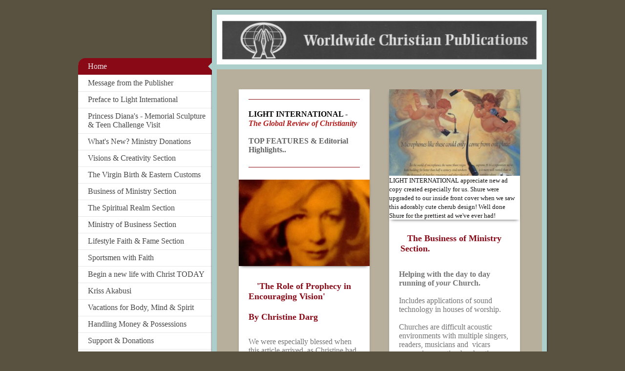

--- FILE ---
content_type: text/html; charset=UTF-8
request_url: https://www.worldwidechristianpublications.com/
body_size: 14481
content:
<!DOCTYPE html>
<html lang="en"  ><head prefix="og: http://ogp.me/ns# fb: http://ogp.me/ns/fb# business: http://ogp.me/ns/business#">
    <meta http-equiv="Content-Type" content="text/html; charset=utf-8"/>
    <meta name="generator" content="IONOS MyWebsite"/>
        
    <link rel="dns-prefetch" href="//cdn.website-start.de/"/>
    <link rel="dns-prefetch" href="//128.mod.mywebsite-editor.com"/>
    <link rel="dns-prefetch" href="https://128.sb.mywebsite-editor.com/"/>
    <link rel="shortcut icon" href="//cdn.website-start.de/favicon.ico"/>
        <title>Worldwide Christian Publications - Home</title>
    <style type="text/css">@media screen and (max-device-width: 1024px) {.diyw a.switchViewWeb {display: inline !important;}}</style>
    
    <meta name="viewport" content="width=device-width, initial-scale=1, maximum-scale=1, minimal-ui"/>

<meta name="format-detection" content="telephone=no"/>
        <meta name="keywords" content="worldwide christian publications, christian magazine, Light International, Global review Christianity, Linda Whichelow"/>
            <meta name="description" content="Worldwide Christian Publications publishes LIGHT INTERNATIONAL - The Global Review of Christianity. The Spiritual and Practical  Global Reference Source for church leaders,  worship leaders and new or growing Christians. UK Editor is Linda Whichelow."/>
            <meta name="robots" content="index,follow"/>
        <link href="//cdn.website-start.de/templates/2037/style.css?1763478093678" rel="stylesheet" type="text/css"/>
    <link href="https://www.worldwidechristianpublications.com/s/style/theming.css?1706777033" rel="stylesheet" type="text/css"/>
    <link href="//cdn.website-start.de/app/cdn/min/group/web.css?1763478093678" rel="stylesheet" type="text/css"/>
<link href="//cdn.website-start.de/app/cdn/min/moduleserver/css/en_GB/common,shoppingbasket?1763478093678" rel="stylesheet" type="text/css"/>
    <link href="//cdn.website-start.de/app/cdn/min/group/mobilenavigation.css?1763478093678" rel="stylesheet" type="text/css"/>
    <link href="https://128.sb.mywebsite-editor.com/app/logstate2-css.php?site=714466852&amp;t=1769735795" rel="stylesheet" type="text/css"/>

<script type="text/javascript">
    /* <![CDATA[ */
var stagingMode = '';
    /* ]]> */
</script>
<script src="https://128.sb.mywebsite-editor.com/app/logstate-js.php?site=714466852&amp;t=1769735795"></script>

    <link href="//cdn.website-start.de/templates/2037/print.css?1763478093678" rel="stylesheet" media="print" type="text/css"/>
    <script type="text/javascript">
    /* <![CDATA[ */
    var systemurl = 'https://128.sb.mywebsite-editor.com/';
    var webPath = '/';
    var proxyName = '';
    var webServerName = 'www.worldwidechristianpublications.com';
    var sslServerUrl = 'https://www.worldwidechristianpublications.com';
    var nonSslServerUrl = 'http://www.worldwidechristianpublications.com';
    var webserverProtocol = 'http://';
    var nghScriptsUrlPrefix = '//128.mod.mywebsite-editor.com';
    var sessionNamespace = 'DIY_SB';
    var jimdoData = {
        cdnUrl:  '//cdn.website-start.de/',
        messages: {
            lightBox: {
    image : 'Image',
    of: 'of'
}

        },
        isTrial: 0,
        pageId: 73343    };
    var script_basisID = "714466852";

    diy = window.diy || {};
    diy.web = diy.web || {};

        diy.web.jsBaseUrl = "//cdn.website-start.de/s/build/";

    diy.context = diy.context || {};
    diy.context.type = diy.context.type || 'web';
    /* ]]> */
</script>

<script type="text/javascript" src="//cdn.website-start.de/app/cdn/min/group/web.js?1763478093678" crossorigin="anonymous"></script><script type="text/javascript" src="//cdn.website-start.de/s/build/web.bundle.js?1763478093678" crossorigin="anonymous"></script><script type="text/javascript" src="//cdn.website-start.de/app/cdn/min/group/mobilenavigation.js?1763478093678" crossorigin="anonymous"></script><script src="//cdn.website-start.de/app/cdn/min/moduleserver/js/en_GB/common,shoppingbasket?1763478093678"></script>
<script type="text/javascript" src="https://cdn.website-start.de/proxy/apps/static/resource/dependencies/"></script><script type="text/javascript">
                    if (typeof require !== 'undefined') {
                        require.config({
                            waitSeconds : 10,
                            baseUrl : 'https://cdn.website-start.de/proxy/apps/static/js/'
                        });
                    }
                </script><script type="text/javascript" src="//cdn.website-start.de/app/cdn/min/group/pfcsupport.js?1763478093678" crossorigin="anonymous"></script>    <meta property="og:type" content="business.business"/>
    <meta property="og:url" content="https://www.worldwidechristianpublications.com/"/>
    <meta property="og:title" content="Worldwide Christian Publications - Home"/>
            <meta property="og:description" content="Worldwide Christian Publications publishes LIGHT INTERNATIONAL - The Global Review of Christianity. The Spiritual and Practical  Global Reference Source for church leaders,  worship leaders and new or growing Christians. UK Editor is Linda Whichelow."/>
                <meta property="og:image" content="https://www.worldwidechristianpublications.com/s/misc/logo.jpeg?t=1768788707"/>
        <meta property="business:contact_data:country_name" content="United Kingdom"/>
    <meta property="business:contact_data:street_address" content="Opal Close 18 18 18"/>
    <meta property="business:contact_data:locality" content="London"/>
    
    <meta property="business:contact_data:email" content="linda@amethystfilms.co.uk"/>
    <meta property="business:contact_data:postal_code" content="E16 3TT"/>
    <meta property="business:contact_data:phone_number" content=" +44 207 2075115934"/>
    
    
<link href="//cdn.website-start.de/sections/_res/public/common.css" rel="stylesheet" type="text/css"/><link href="//cdn.website-start.de/sections/highlights-1/public/style.css" rel="stylesheet" type="text/css"/></head>


<body class="body   startpage cc-pagemode-default diyfeSidebarLeft diy-market-en_GB" data-pageid="73343" id="page-73343">
    
    <div class="diyw">
        <!-- modified -->
<div class="diyweb diywebSingleNav">
	<div class="diyfeMobileNav">
		
<nav id="diyfeMobileNav" class="diyfeCA diyfeCA2" role="navigation">
    <a title="Expand/collapse navigation">Expand/collapse navigation</a>
    <ul class="mainNav1"><li class="current hasSubNavigation"><a data-page-id="73343" href="https://www.worldwidechristianpublications.com/" class="current level_1"><span>Home</span></a></li><li class=" hasSubNavigation"><a data-page-id="73344" href="https://www.worldwidechristianpublications.com/message-from-the-publisher/" class=" level_1"><span>Message from the Publisher</span></a></li><li class=" hasSubNavigation"><a data-page-id="80403" href="https://www.worldwidechristianpublications.com/preface-to-light-international/" class=" level_1"><span>Preface to Light International</span></a></li><li class=" hasSubNavigation"><a data-page-id="133903" href="https://www.worldwidechristianpublications.com/princess-diana-s-memorial-sculpture-teen-challenge-visit/" class=" level_1"><span>Princess Diana's - Memorial Sculpture &amp; Teen Challenge Visit</span></a></li><li class=" hasSubNavigation"><a data-page-id="221272" href="https://www.worldwidechristianpublications.com/what-s-new-ministry-donations/" class=" level_1"><span>What's New? Ministry Donations</span></a></li><li class=" hasSubNavigation"><a data-page-id="75202" href="https://www.worldwidechristianpublications.com/visions-creativity-section/" class=" level_1"><span>Visions &amp; Creativity Section</span></a><span class="diyfeDropDownSubOpener">&nbsp;</span><div class="diyfeDropDownSubList diyfeCA diyfeCA2"><ul class="mainNav2"><li class=" hasSubNavigation"><a data-page-id="273178" href="https://www.worldwidechristianpublications.com/visions-creativity-section/your-church-helping-the-homeless/" class=" level_2"><span>Your Church Helping the Homeless</span></a></li><li class=" hasSubNavigation"><a data-page-id="96306" href="https://www.worldwidechristianpublications.com/visions-creativity-section/the-world-s-largest-sunday-school/" class=" level_2"><span>The World's Largest Sunday School ?</span></a></li><li class=" hasSubNavigation"><a data-page-id="88311" href="https://www.worldwidechristianpublications.com/visions-creativity-section/the-role-of-prophesy-in-encouraging-vision/" class=" level_2"><span>The Role of Prophesy in Encouraging Vision</span></a><span class="diyfeDropDownSubOpener">&nbsp;</span><div class="diyfeDropDownSubList diyfeCA diyfeCA2"><ul class="mainNav3"><li class=" hasSubNavigation"><a data-page-id="300639" href="https://www.worldwidechristianpublications.com/visions-creativity-section/the-role-of-prophesy-in-encouraging-vision/today-s-prophets/" class=" level_3"><span>Today's Prophets</span></a></li></ul></div></li></ul></div></li><li class=" hasSubNavigation"><a data-page-id="88310" href="https://www.worldwidechristianpublications.com/the-virgin-birth-eastern-customs/" class=" level_1"><span>The Virgin Birth &amp; Eastern Customs</span></a><span class="diyfeDropDownSubOpener">&nbsp;</span><div class="diyfeDropDownSubList diyfeCA diyfeCA2"><ul class="mainNav2"><li class=" hasSubNavigation"><a data-page-id="214859" href="https://www.worldwidechristianpublications.com/the-virgin-birth-eastern-customs/prayer-brings-south-africa-miracle/" class=" level_2"><span>Prayer Brings South Africa Miracle</span></a></li></ul></div></li><li class=" hasSubNavigation"><a data-page-id="75203" href="https://www.worldwidechristianpublications.com/business-of-ministry-section/" class=" level_1"><span>Business of Ministry Section</span></a><span class="diyfeDropDownSubOpener">&nbsp;</span><div class="diyfeDropDownSubList diyfeCA diyfeCA2"><ul class="mainNav2"><li class=" hasSubNavigation"><a data-page-id="101027" href="https://www.worldwidechristianpublications.com/business-of-ministry-section/choosing-church-sound-system-installers/" class=" level_2"><span>Choosing Church Sound System Installers</span></a></li><li class=" hasSubNavigation"><a data-page-id="101046" href="https://www.worldwidechristianpublications.com/business-of-ministry-section/faith-comes-through-hearing/" class=" level_2"><span>Faith comes through hearing</span></a></li><li class=" hasSubNavigation"><a data-page-id="220562" href="https://www.worldwidechristianpublications.com/business-of-ministry-section/church-seating/" class=" level_2"><span>Church Seating</span></a></li></ul></div></li><li class=" hasSubNavigation"><a data-page-id="73743" href="https://www.worldwidechristianpublications.com/the-spiritual-realm-section/" class=" level_1"><span>The Spiritual Realm Section</span></a><span class="diyfeDropDownSubOpener">&nbsp;</span><div class="diyfeDropDownSubList diyfeCA diyfeCA2"><ul class="mainNav2"><li class=" hasSubNavigation"><a data-page-id="88305" href="https://www.worldwidechristianpublications.com/the-spiritual-realm-section/a-psychologist-s-experience-of-the-holy-spirit/" class=" level_2"><span>A Psychologist's experience of the Holy Spirit</span></a><span class="diyfeDropDownSubOpener">&nbsp;</span><div class="diyfeDropDownSubList diyfeCA diyfeCA2"><ul class="mainNav3"><li class=" hasSubNavigation"><a data-page-id="222890" href="https://www.worldwidechristianpublications.com/the-spiritual-realm-section/a-psychologist-s-experience-of-the-holy-spirit/praise-warfare/" class=" level_3"><span>Praise Warfare</span></a></li></ul></div></li><li class=" hasSubNavigation"><a data-page-id="190808" href="https://www.worldwidechristianpublications.com/the-spiritual-realm-section/global-intercession-will-bring-down-strongholds/" class=" level_2"><span>Global Intercession will bring down Strongholds</span></a></li><li class=" hasSubNavigation"><a data-page-id="75956" href="https://www.worldwidechristianpublications.com/the-spiritual-realm-section/the-witness-of-the-spirit/" class=" level_2"><span>The Witness of the Spirit</span></a></li></ul></div></li><li class=" hasSubNavigation"><a data-page-id="76031" href="https://www.worldwidechristianpublications.com/ministry-of-business-section/" class=" level_1"><span>Ministry of Business Section</span></a><span class="diyfeDropDownSubOpener">&nbsp;</span><div class="diyfeDropDownSubList diyfeCA diyfeCA2"><ul class="mainNav2"><li class=" hasSubNavigation"><a data-page-id="99130" href="https://www.worldwidechristianpublications.com/ministry-of-business-section/jesus-at-work-iccc/" class=" level_2"><span>Jesus at Work ICCC</span></a></li></ul></div></li><li class=" hasSubNavigation"><a data-page-id="75201" href="https://www.worldwidechristianpublications.com/lifestyle-faith-fame-section/" class=" level_1"><span>Lifestyle Faith &amp; Fame Section</span></a></li><li class=" hasSubNavigation"><a data-page-id="110795" href="https://www.worldwidechristianpublications.com/sportsmen-with-faith/" class=" level_1"><span>Sportsmen with Faith</span></a></li><li class=" hasSubNavigation"><a data-page-id="166011" href="https://www.worldwidechristianpublications.com/begin-a-new-life-with-christ-today/" class=" level_1"><span>Begin a new life with Christ TODAY</span></a></li><li class=" hasSubNavigation"><a data-page-id="82796" href="https://www.worldwidechristianpublications.com/kriss-akabusi/" class=" level_1"><span>Kriss Akabusi</span></a></li><li class=" hasSubNavigation"><a data-page-id="123521" href="https://www.worldwidechristianpublications.com/vacations-for-body-mind-spirit/" class=" level_1"><span>Vacations for Body, Mind &amp; Spirit</span></a></li><li class=" hasSubNavigation"><a data-page-id="79853" href="https://www.worldwidechristianpublications.com/handling-money-possessions/" class=" level_1"><span>Handling Money &amp; Possessions</span></a></li><li class=" hasSubNavigation"><a data-page-id="221308" href="https://www.worldwidechristianpublications.com/support-donations/" class=" level_1"><span>Support &amp; Donations</span></a></li><li class=" hasSubNavigation"><a data-page-id="73345" href="https://www.worldwidechristianpublications.com/contact/" class=" level_1"><span>Contact</span></a></li><li class=" hasSubNavigation"><a data-page-id="73742" href="https://www.worldwidechristianpublications.com/our-team/" class=" level_1"><span>Our team</span></a></li></ul></nav>
	</div>
	<div class="diywebContainer">
		<div class="diywebContent">
			<div class="diywebLiveArea">
				<div class="diywebMain diyfeCA diyfeCA1">
					<div class="diywebEmotionHeader diyfeCA diyfeCA4">
						<div class="diywebLiveArea">
							
<style type="text/css" media="all">
.diyw div#emotion-header {
        max-width: 667px;
        max-height: 102px;
                background: #EEEEEE;
    }

.diyw div#emotion-header-title-bg {
    left: 0%;
    top: 11%;
    width: 100%;
    height: 18%;

    background-color: #ffffff;
    opacity: 0.50;
    filter: alpha(opacity = 50);
    display: none;}
.diyw img#emotion-header-logo {
    left: 78.86%;
    top: 0.00%;
    background: transparent;
            width: 20.84%;
        height: 98.04%;
                border: 1px solid #CCCCCC;
        padding: 0px;
                display: none;
    }

.diyw div#emotion-header strong#emotion-header-title {
    left: 4%;
    top: 11%;
    color: #ffffff;
    display: none;    font: normal bold 20px/120% Georgia, serif;
}

.diyw div#emotion-no-bg-container{
    max-height: 102px;
}

.diyw div#emotion-no-bg-container .emotion-no-bg-height {
    margin-top: 15.29%;
}
</style>
<div id="emotion-header" data-action="loadView" data-params="active" data-imagescount="1">
            <img src="https://www.worldwidechristianpublications.com/s/img/emotionheader1500156.jpeg?1486847585.667px.102px" id="emotion-header-img" alt=""/>
            
        <div id="ehSlideshowPlaceholder">
            <div id="ehSlideShow">
                <div class="slide-container">
                                        <div style="background-color: #EEEEEE">
                            <img src="https://www.worldwidechristianpublications.com/s/img/emotionheader1500156.jpeg?1486847585.667px.102px" alt=""/>
                        </div>
                                    </div>
            </div>
        </div>


        <script type="text/javascript">
        //<![CDATA[
                diy.module.emotionHeader.slideShow.init({ slides: [{"url":"https:\/\/www.worldwidechristianpublications.com\/s\/img\/emotionheader1500156.jpeg?1486847585.667px.102px","image_alt":"","bgColor":"#EEEEEE"}] });
        //]]>
        </script>

    
                        <a href="https://www.worldwidechristianpublications.com/">
        
                    <img id="emotion-header-logo" src="https://www.worldwidechristianpublications.com/s/misc/logo.jpeg?t=1768788708" alt=""/>
        
                    </a>
            
    
    
    
    <script type="text/javascript">
    //<![CDATA[
    (function ($) {
        function enableSvgTitle() {
                        var titleSvg = $('svg#emotion-header-title-svg'),
                titleHtml = $('#emotion-header-title'),
                emoWidthAbs = 667,
                emoHeightAbs = 102,
                offsetParent,
                titlePosition,
                svgBoxWidth,
                svgBoxHeight;

                        if (titleSvg.length && titleHtml.length) {
                offsetParent = titleHtml.offsetParent();
                titlePosition = titleHtml.position();
                svgBoxWidth = titleHtml.width();
                svgBoxHeight = titleHtml.height();

                                titleSvg.get(0).setAttribute('viewBox', '0 0 ' + svgBoxWidth + ' ' + svgBoxHeight);
                titleSvg.css({
                   left: Math.roundTo(100 * titlePosition.left / offsetParent.width(), 3) + '%',
                   top: Math.roundTo(100 * titlePosition.top / offsetParent.height(), 3) + '%',
                   width: Math.roundTo(100 * svgBoxWidth / emoWidthAbs, 3) + '%',
                   height: Math.roundTo(100 * svgBoxHeight / emoHeightAbs, 3) + '%'
                });

                titleHtml.css('visibility','hidden');
                titleSvg.css('visibility','visible');
            }
        }

        
            var posFunc = function($, overrideSize) {
                var elems = [], containerWidth, containerHeight;
                                    elems.push({
                        selector: '#emotion-header-title',
                        overrideSize: true,
                        horPos: 31.31,
                        vertPos: 77.76                    });
                    lastTitleWidth = $('#emotion-header-title').width();
                                                elems.push({
                    selector: '#emotion-header-title-bg',
                    horPos: 0,
                    vertPos: 38.56                });
                                
                containerWidth = parseInt('667');
                containerHeight = parseInt('102');

                for (var i = 0; i < elems.length; ++i) {
                    var el = elems[i],
                        $el = $(el.selector),
                        pos = {
                            left: el.horPos,
                            top: el.vertPos
                        };
                    if (!$el.length) continue;
                    var anchorPos = $el.anchorPosition();
                    anchorPos.$container = $('#emotion-header');

                    if (overrideSize === true || el.overrideSize === true) {
                        anchorPos.setContainerSize(containerWidth, containerHeight);
                    } else {
                        anchorPos.setContainerSize(null, null);
                    }

                    var pxPos = anchorPos.fromAnchorPosition(pos),
                        pcPos = anchorPos.toPercentPosition(pxPos);

                    var elPos = {};
                    if (!isNaN(parseFloat(pcPos.top)) && isFinite(pcPos.top)) {
                        elPos.top = pcPos.top + '%';
                    }
                    if (!isNaN(parseFloat(pcPos.left)) && isFinite(pcPos.left)) {
                        elPos.left = pcPos.left + '%';
                    }
                    $el.css(elPos);
                }

                // switch to svg title
                enableSvgTitle();
            };

                        var $emotionImg = jQuery('#emotion-header-img');
            if ($emotionImg.length > 0) {
                // first position the element based on stored size
                posFunc(jQuery, true);

                // trigger reposition using the real size when the element is loaded
                var ehLoadEvTriggered = false;
                $emotionImg.one('load', function(){
                    posFunc(jQuery);
                    ehLoadEvTriggered = true;
                                        diy.module.emotionHeader.slideShow.start();
                                    }).each(function() {
                                        if(this.complete || typeof this.complete === 'undefined') {
                        jQuery(this).load();
                    }
                });

                                noLoadTriggeredTimeoutId = setTimeout(function() {
                    if (!ehLoadEvTriggered) {
                        posFunc(jQuery);
                    }
                    window.clearTimeout(noLoadTriggeredTimeoutId)
                }, 5000);//after 5 seconds
            } else {
                jQuery(function(){
                    posFunc(jQuery);
                });
            }

                        if (jQuery.isBrowser && jQuery.isBrowser.ie8) {
                var longTitleRepositionCalls = 0;
                longTitleRepositionInterval = setInterval(function() {
                    if (lastTitleWidth > 0 && lastTitleWidth != jQuery('#emotion-header-title').width()) {
                        posFunc(jQuery);
                    }
                    longTitleRepositionCalls++;
                    // try this for 5 seconds
                    if (longTitleRepositionCalls === 5) {
                        window.clearInterval(longTitleRepositionInterval);
                    }
                }, 1000);//each 1 second
            }

            }(jQuery));
    //]]>
    </script>

    </div>

						</div>
					</div>
					<div class="diywebGutter">
						
        <div id="content_area">
        	<div id="content_start"></div>
        	
        
        <div id="matrix_181996" class="sortable-matrix" data-matrixId="181996"><div class="n module-type-matrix diyfeLiveArea "> 

<div class="diyfeModGridGroup diyfeModGrid2  diyfeModGridStyleTeaser">
            <div class="diyfeModGridElement diyfeModGridCol50 diyfeModGridElement1st">
            <div class="diyfeModGridContent">
                <div id="matrix_183786" class="sortable-matrix-child" data-matrixId="183786"><div class="n module-type-hr diyfeLiveArea "> <div style="padding: 14px 0px">
    <div class="hr"></div>
</div>
 </div><div class="n module-type-text diyfeLiveArea "> <p><span style="font-size:18px;"><span style="color:#000000;"><span style="font-size:16px;"><strong>LIGHT INTERNATIONAL - </strong></span></span></span></p>
<p><span style="color:#B71C1C;"><strong><em>The Global Review of Christianity </em></strong></span></p>
<p> </p>
<p><span style="color:#666666;"><strong><span style="font-size:16px;">TOP FEATURES</span> &amp; Editorial Highlights..</strong></span></p> </div><div class="n module-type-hr diyfeLiveArea "> <div style="padding: 20px 0px">
    <div class="hr"></div>
</div>
 </div><div class="n module-type-imageSubtitle diyfeLiveArea "> <div class="clearover imageSubtitle imageFitWidth" id="imageSubtitle-1385546">
    <div class="align-container align-center" style="max-width: 270px">
        <a class="imagewrapper" href="https://www.worldwidechristianpublications.com/s/cc_images/teaserbox_822415.jpg?t=1483374432" rel="lightbox[1385546]">
            <img id="image_822415" src="https://www.worldwidechristianpublications.com/s/cc_images/cache_822415.jpg?t=1483374432" alt="" style="max-width: 270px; height:auto"/>
        </a>

        
    </div>

</div>

<script type="text/javascript">
//<![CDATA[
jQuery(function($) {
    var $target = $('#imageSubtitle-1385546');

    if ($.fn.swipebox && Modernizr.touch) {
        $target
            .find('a[rel*="lightbox"]')
            .addClass('swipebox')
            .swipebox();
    } else {
        $target.tinyLightbox({
            item: 'a[rel*="lightbox"]',
            cycle: false,
            hideNavigation: true
        });
    }
});
//]]>
</script>
 </div><div class="n module-type-spacer diyfeLiveArea "> <div class="the-spacer id1385547" style="height: 31px;">
</div>
 </div><div class="n module-type-header diyfeLiveArea "> <h2><span class="diyfeDecoration">'The Role of Prophecy in Encouraging Vision'                                            
               
By Christine Darg                                                              </span></h2> </div><div class="n module-type-spacer diyfeLiveArea "> <div class="the-spacer id1385549" style="height: 10px;">
</div>
 </div><div class="n module-type-text diyfeLiveArea "> <p>We were especially blessed when this article arrived, as Christine had written it several days before  David Falkus  requested it from her.... and  was
praying:</p>
<p> </p>
<p>   <strong>'Lord,  where do you want it to go?'</strong></p>
<p> </p>
<p> </p>
<p>LIGHT INTERNATIONAL</p>
<p>- <strong><em>The Global Review of Christianity</em></strong></p>
<p> </p>
<p> </p>
<p>Page  178  <strong>Visions &amp; Creativity</strong> Section   of <strong>LIGHT INTERNATIONAL</strong></p>
<p> </p>
<p> </p>
<p> </p> </div><div class="n module-type-button diyfeLiveArea "> <div class="module-button-container" style="text-align:left;width:100%">
    <a href="https://www.worldwidechristianpublications.com/visions-creativity-section/the-role-of-prophesy-in-encouraging-vision/" class="diyfeLinkAsButton">Visions &amp; Creativity Section</a></div>
 </div><div class="n module-type-spacer diyfeLiveArea "> <div class="the-spacer id1385552" style="height: 10px;">
</div>
 </div></div>            </div>
        </div>
            <div class="diyfeModGridElement diyfeModGridCol50 diyfeModGridElement2nd">
            <div class="diyfeModGridContent">
                <div id="matrix_183787" class="sortable-matrix-child" data-matrixId="183787"><div class="n module-type-imageSubtitle diyfeLiveArea "> <div class="clearover imageSubtitle imageFitWidth" id="imageSubtitle-1385553">
    <div class="align-container align-center" style="max-width: 270px">
        <a class="imagewrapper" href="https://www.worldwidechristianpublications.com/s/cc_images/teaserbox_837546.jpg?t=1483393986" rel="lightbox[1385553]" title="LIGHT INTERNATIONAL   appreciate new ad copy created especially for us.   Shure were upgraded to our inside front cover when we saw this adorably cute cherub design!  Well done Shure for the prettiest ad we've ever had!">
            <img id="image_837546" src="https://www.worldwidechristianpublications.com/s/cc_images/cache_837546.jpg?t=1483393986" alt="" style="max-width: 270px; height:auto"/>
        </a>

                <span class="caption">LIGHT INTERNATIONAL   appreciate new ad copy created especially for us.   Shure were upgraded to our inside front cover when we saw this adorably cute cherub design!  Well done Shure for the prettiest ad we've ever had!</span>
        
    </div>

</div>

<script type="text/javascript">
//<![CDATA[
jQuery(function($) {
    var $target = $('#imageSubtitle-1385553');

    if ($.fn.swipebox && Modernizr.touch) {
        $target
            .find('a[rel*="lightbox"]')
            .addClass('swipebox')
            .swipebox();
    } else {
        $target.tinyLightbox({
            item: 'a[rel*="lightbox"]',
            cycle: false,
            hideNavigation: true
        });
    }
});
//]]>
</script>
 </div><div class="n module-type-spacer diyfeLiveArea "> <div class="the-spacer id1385554" style="height: 28px;">
</div>
 </div><div class="n module-type-header diyfeLiveArea "> <h2><span class="diyfeDecoration">The Business of Ministry Section.                                              
         </span></h2> </div><div class="n module-type-spacer diyfeLiveArea "> <div class="the-spacer id1385556" style="height: 12px;">
</div>
 </div><div class="n module-type-text diyfeLiveArea "> <p><strong>Helping with the day to day running of <em>your</em> Church.</strong> </p>
<p> </p>
<p>Includes applications of sound technology in houses of worship.  </p>
<p> </p>
<p>Churches are difficult acoustic environments with multiple singers, readers, musicians and  vicars expressing emotion by shouting,  then whispering through the same
microphone, and feedback is common. </p>
<p> </p>
<p>So the products and services in this section could prove a godsend! </p>
<p> </p>
<p>As Georg Neumann say:</p>
<p> </p>
<p> ..<strong>This Message has remained steadfast for Centuries</strong>,</p>
<p> </p>
<p><em> 'Don't let it be a victim of your sound system</em>!'</p>
<p> </p>
<p>(Pg 116 Business of Ministry)</p>
<p> </p> </div><div class="n module-type-button diyfeLiveArea "> <div class="module-button-container" style="text-align:left;width:100%">
    <a href="https://www.worldwidechristianpublications.com/business-of-ministry-section/" class="diyfeLinkAsButton">Business of Ministry</a></div>
 </div><div class="n module-type-spacer diyfeLiveArea "> <div class="the-spacer id1385559" style="height: 10px;">
</div>
 </div></div>            </div>
        </div>
        <div style="clear: both;"></div>
</div>
 </div><div class="n module-type-imageSubtitle diyfeLiveArea "> <div class="clearover imageSubtitle" id="imageSubtitle-2408103">
    <div class="align-container align-left" style="max-width: 436px">
        <a class="imagewrapper" href="https://www.worldwidechristianpublications.com/s/cc_images/teaserbox_1575297.jpg?t=1485102808" rel="lightbox[2408103]" title="Bernhard Langer - A Christian in Sport">
            <img id="image_1575297" src="https://www.worldwidechristianpublications.com/s/cc_images/cache_1575297.jpg?t=1485102808" alt="" style="max-width: 436px; height:auto"/>
        </a>

                <span class="caption">Bernhard Langer - A Christian in Sport</span>
        
    </div>

</div>

<script type="text/javascript">
//<![CDATA[
jQuery(function($) {
    var $target = $('#imageSubtitle-2408103');

    if ($.fn.swipebox && Modernizr.touch) {
        $target
            .find('a[rel*="lightbox"]')
            .addClass('swipebox')
            .swipebox();
    } else {
        $target.tinyLightbox({
            item: 'a[rel*="lightbox"]',
            cycle: false,
            hideNavigation: true
        });
    }
});
//]]>
</script>
 </div><div class="n module-type-button diyfeLiveArea "> <div class="module-button-container" style="text-align:left;width:100%">
    <a href="https://www.worldwidechristianpublications.com/sportsmen-with-faith/" class="diyfeLinkAsButton">Sportsmen With Faith     LIFESTYLE,  FAITH &amp; FAME</a></div>
 </div><div class="n module-type-section section-base-highlights-1 section-layout-rows-gravity section-layout-cls-rows section-layout-cls-gravity section-fullwidth-no section-style-roundness-2 ">         <div id="s3539a73e54b44dc22ce127e54a5e524d" class="section-wrapper section-has-background section-has-background-image section-has-loop-background section-cls-v-spaced section-cls-adjust-for-loop-shadow ">
                    <div class="section-bg-element-container" id="section_bg_element_1580840">
            <div class="section-bg-element-inner " style=" background-image: url(https://www.worldwidechristianpublications.com/s/cc_images/cache_2860814.jpg?t=1487586168); "></div>
                                    <div class="section-bg-shade" style="background-color: rgba(0,0,0,0.45);"></div>
        </div>
        
            <div class="section-content section-bg-white-contrast diyfeLiveArea">
                <div class="section-group section-group-sectionHeader h1-align">
            <div class="n module-type-header module-alias-sectionTitle "> <h1><span class="diyfeDecoration">Handling Money and Possessions</span></h1> </div><div class="n module-type-text module-alias-sectionDescription "> <p>A Christian Perspective</p> </div>
        </div><div class="n module-type-sectionContainer module-alias-content section-has-no-background">             <div class="section-wrapper ">
                        <div class="section-bg-element-container" id="section_bg_element_1580843">
            <div class="section-bg-element-inner "></div>
            
        </div>
        
                <div class="section-content section-bg-no-contrast">
                    <div class="section-extras-element"></div>
                    <div class="section-group section-group-loopContainer section-cls-display-rows section-cls-card loop-same-size section-cls-b-4 section-cls-c-4 section-cls-even-distribution">
            <div class="n module-type-sectionContainer module-alias-loop loop-same-size section-row-1 section-pos-n1 section-no-1 section-rc4 section-pos-odd section-pos-first section-lb4 section-has-background section-has-background-color section-cls-display-rows section-cls-card">             <div class="section-wrapper diyfeArea diyfeColor1">
                        <div class="section-bg-element-container" id="section_bg_element_1580844">
            <div class="section-bg-element-inner diyfeArea diyfeColor1"></div>
            
        </div>
        
                <div class="section-content section-bg-no-contrast">
                    <div class="section-extras-element"></div>
                    <div class="section-group section-group-c1 section-cls-not-cover">
            <div class="n module-type-imageSubtitle module-alias-loopImage "> <div class="clearover imageSubtitle imageFitWidth" id="imageSubtitle-1580845">
    <div class="align-container " style="">
        <a class="imagewrapper" href="https://www.worldwidechristianpublications.com/handling-money-possessions/">
            <img id="image_953867" src="https://www.worldwidechristianpublications.com/s/cc_images/cache_953867.jpg?t=1484678087" alt="" style="; height:auto"/>
        </a>

        
    </div>

</div>

<script type="text/javascript">
//<![CDATA[
jQuery(function($) {
    var $target = $('#imageSubtitle-1580845');

    if ($.fn.swipebox && Modernizr.touch) {
        $target
            .find('a[rel*="lightbox"]')
            .addClass('swipebox')
            .swipebox();
    } else {
        $target.tinyLightbox({
            item: 'a[rel*="lightbox"]',
            cycle: false,
            hideNavigation: true
        });
    }
});
//]]>
</script>
 </div>
        </div>        <div class="section-group section-group-c2 section-cls-display-rows">
            <div class="n module-type-header module-alias-loopTitle "> <h2><span class="diyfeDecoration">By Keith Tondeur OBE</span></h2> </div><div class="n module-type-text module-alias-loopDescription section-cls-normal-text"> <p>Jesus taught us to love people and use things.</p>
<p> </p>
<p>Sadly our materialistic society has reversed this feature and now we tend to love things and use people to acquire them. </p> </div>        <div class="section-group section-group-loopButtonWrapper ">
            <div class="n module-type-button module-alias-loopButton section-cls-button-variant-1"> <div class="module-button-container">
    <a href="https://www.worldwidechristianpublications.com/handling-money-possessions/" class="diyfeLinkAsButton">Keith thinks the selfishness in Luke 12: 15-21 Could have been especially written for people today!   'Giving isn't  about an amount,  it's an attitude, which is why the widow's  mite is so important.....' EXPLORE                                                         Lifestyle,  Faith &amp; Fame     pg 46</a></div>
 </div>
        </div>
        </div>
                </div>
            </div> </div><div class="n module-type-sectionContainer module-alias-loop loop-same-size section-row-1 section-pos-n2 section-no-2 section-rc4 section-pos-even section-lb4 section-has-background section-has-background-color section-cls-display-rows section-cls-card">             <div class="section-wrapper diyfeArea diyfeColor1">
                        <div class="section-bg-element-container" id="section_bg_element_1580850">
            <div class="section-bg-element-inner diyfeArea diyfeColor1"></div>
            
        </div>
        
                <div class="section-content section-bg-no-contrast">
                    <div class="section-extras-element"></div>
                    <div class="section-group section-group-c1 section-cls-not-cover">
            <div class="n module-type-imageSubtitle module-alias-loopImage "> <div class="clearover imageSubtitle imageFitWidth" id="imageSubtitle-1580851">
    <div class="align-container " style="">
        <a class="imagewrapper" href="https://www.worldwidechristianpublications.com/s/cc_images/teaserbox_953868.jpg?t=1483664186" rel="lightbox[1580851]">
            <img id="image_953868" src="https://www.worldwidechristianpublications.com/s/cc_images/cache_953868.jpg?t=1483664186" alt="Photo by Hanne Jorden" style="; height:auto"/>
        </a>

        
    </div>

</div>

<script type="text/javascript">
//<![CDATA[
jQuery(function($) {
    var $target = $('#imageSubtitle-1580851');

    if ($.fn.swipebox && Modernizr.touch) {
        $target
            .find('a[rel*="lightbox"]')
            .addClass('swipebox')
            .swipebox();
    } else {
        $target.tinyLightbox({
            item: 'a[rel*="lightbox"]',
            cycle: false,
            hideNavigation: true
        });
    }
});
//]]>
</script>
 </div>
        </div>        <div class="section-group section-group-c2 section-cls-display-rows">
            <div class="n module-type-header module-alias-loopTitle "> <h2><span class="diyfeDecoration">Samantha Fox in Church</span></h2> </div><div class="n module-type-text module-alias-loopDescription section-cls-normal-text"> <p> </p>
<p>Church is for everyone, as Pastor Joel Osteen often quotes. </p>
<p> </p>
<p>But how inviting are our churches?</p>
<p> </p>
<p>Holy Trinity Brompton, with their <strong><em>Alpha Course</em></strong> has welcomed Samantha Fox and countless other spiritual searchers,  and new or returning
believers.  She had been attending HTB for over a year when this report was written,  a while back. </p>
<p> </p>
<p>  Let's not underestimate the huge positive or negative a<span style="color:inherit">ffect  we can have on those first time visitors.  Do we give the same welcome to everyone?
 </span></p> </div>        <div class="section-group section-group-loopButtonWrapper ">
            <div class="n module-type-button module-alias-loopButton section-cls-button-variant-1"> <div class="module-button-container">
    <a href="" class="diyfeLinkAsButton" target="_blank" onclick="return false;">EXPLORE                        Page 25  Lifestyle, Faith &amp; Fame</a></div>
 </div>
        </div>
        </div>
                </div>
            </div> </div><div class="n module-type-sectionContainer module-alias-loop loop-same-size section-row-1 section-pos-n3 section-no-3 section-rc4 section-pos-odd section-pos-m3 section-lb4 section-has-background section-has-background-color section-cls-display-rows section-cls-card">             <div class="section-wrapper diyfeArea diyfeColor1">
                        <div class="section-bg-element-container" id="section_bg_element_1580856">
            <div class="section-bg-element-inner diyfeArea diyfeColor1"></div>
            
        </div>
        
                <div class="section-content section-bg-no-contrast">
                    <div class="section-extras-element"></div>
                    <div class="section-group section-group-c1 section-cls-not-cover">
            <div class="n module-type-imageSubtitle module-alias-loopImage "> <div class="clearover imageSubtitle imageFitWidth" id="imageSubtitle-1580857">
    <div class="align-container " style="">
        <a class="imagewrapper" href="https://www.worldwidechristianpublications.com/s/cc_images/teaserbox_953869.jpg?t=1483664805" rel="lightbox[1580857]">
            <img id="image_953869" src="https://www.worldwidechristianpublications.com/s/cc_images/cache_953869.jpg?t=1483664805" alt="" style="; height:auto"/>
        </a>

        
    </div>

</div>

<script type="text/javascript">
//<![CDATA[
jQuery(function($) {
    var $target = $('#imageSubtitle-1580857');

    if ($.fn.swipebox && Modernizr.touch) {
        $target
            .find('a[rel*="lightbox"]')
            .addClass('swipebox')
            .swipebox();
    } else {
        $target.tinyLightbox({
            item: 'a[rel*="lightbox"]',
            cycle: false,
            hideNavigation: true
        });
    }
});
//]]>
</script>
 </div>
        </div>        <div class="section-group section-group-c2 section-cls-display-rows">
            <div class="n module-type-header module-alias-loopTitle "> <h2><span class="diyfeDecoration">Global Intercession brings down strongholds</span></h2> </div><div class="n module-type-text module-alias-loopDescription section-cls-normal-text"> <p>Belfast's  David McDowel's ministry is Spiritual Warfare and Intercession - into 62 countries at the last count...</p> </div>        <div class="section-group section-group-loopButtonWrapper ">
            <div class="n module-type-button module-alias-loopButton section-cls-button-variant-1"> <div class="module-button-container">
    <a href="https://www.worldwidechristianpublications.com/" class="diyfeLinkAsButton">EXPLORE  page 195 Visions &amp; Creativity</a></div>
 </div>
        </div>
        </div>
                </div>
            </div> </div><div class="n module-type-sectionContainer module-alias-loop loop-same-size section-row-1 section-pos-n4 section-no-4 section-rc4 section-pos-even section-pos-m4 section-pos-last section-lb4 section-has-background section-has-background-color section-cls-display-rows section-cls-card">             <div class="section-wrapper diyfeArea diyfeColor1">
                        <div class="section-bg-element-container" id="section_bg_element_1791601">
            <div class="section-bg-element-inner diyfeArea diyfeColor1"></div>
            
        </div>
        
                <div class="section-content section-bg-no-contrast">
                    <div class="section-extras-element"></div>
                    <div class="section-group section-group-c1 section-cls-not-cover">
            <div class="n module-type-imageSubtitle module-alias-loopImage "> <div class="clearover imageSubtitle imageFitWidth" id="imageSubtitle-1791602">
    <div class="align-container " style="">
        <a class="imagewrapper" href="JavaScript:;">
            <img id="image_1123445" src="https://www.worldwidechristianpublications.com/s/cc_images/cache_1123445.jpg?t=1490612699" alt="" style="; height:auto"/>
        </a>

        
    </div>

</div>

<script type="text/javascript">
//<![CDATA[
jQuery(function($) {
    var $target = $('#imageSubtitle-1791602');

    if ($.fn.swipebox && Modernizr.touch) {
        $target
            .find('a[rel*="lightbox"]')
            .addClass('swipebox')
            .swipebox();
    } else {
        $target.tinyLightbox({
            item: 'a[rel*="lightbox"]',
            cycle: false,
            hideNavigation: true
        });
    }
});
//]]>
</script>
 </div>
        </div>        <div class="section-group section-group-c2 section-cls-display-rows">
            <div class="n module-type-header module-alias-loopTitle "> <h2><span class="diyfeDecoration">Breaking Down Strongholds through Praise</span></h2> </div><div class="n module-type-text module-alias-loopDescription section-cls-normal-text"> <p>Cindy Jacobs teaches on 'Praise Warfare' -</p>
<p> </p>
<p>"Suddenly the lady for whom they were praying began to weep.  She said the cloud of depression had lifted from her mind and for the first time in years her thoughts were clear....</p>
<p> </p>
<p>How we rejoiced together at the goodness of God on her behalf!</p> </div>        <div class="section-group section-group-loopButtonWrapper ">
            <div class="n module-type-button module-alias-loopButton section-cls-button-variant-1"> <div class="module-button-container">
    <a href="javascript:void(0);" class="diyfeLinkAsButton">Explore the weapons of Praise Warfare  Page 69  The Spiritual Realm.</a></div>
 </div>
        </div>
        </div>
                </div>
            </div> </div>
        </div>
                </div>
            </div> </div>
            </div>
        </div> </div><div class="n module-type-htmlCode diyfeLiveArea "> <div class="mediumScreenDisabled"><script type="text/javascript">if (window.jQuery) {window.jQuery_1and1 = window.jQuery;}</script><form action="https://www.paypal.com/cgi-bin/webscr" method="post" target="_top"><input type="hidden" name="cmd" value="_s-xclick"/> <input type="hidden" name="hosted_button_id" value="REPWTQWDXDQLY"/> <input type="image" src="https://www.paypalobjects.com/en_US/GB/i/btn/btn_donateCC_LG.gif" border="0" name="submit" alt="PayPal – The safer, easier way to pay online!"/> <img alt="" border="0" src="https://www.paypalobjects.com/en_GB/i/scr/pixel.gif" width="1" height="1"/></form><script type="text/javascript">if (window.jQuery_1and1) {window.jQuery = window.jQuery_1and1;}</script></div> </div><div class="n module-type-section section-base-highlights-1 section-layout-rows-gravity section-layout-cls-rows section-layout-cls-gravity section-fullwidth-no section-style-roundness-2 ">         <div id="s74f6508a0cd8ca32e09095c81ebf2ef1" class="section-wrapper section-has-background section-has-background-image section-has-loop-background section-cls-v-spaced section-cls-adjust-for-loop-shadow ">
                    <div class="section-bg-element-container" id="section_bg_element_1593824">
            <div class="section-bg-element-inner " style=" background-image: url(https://www.worldwidechristianpublications.com/s/cc_images/cache_961582.jpg?t=1483703779); "></div>
                                    <div class="section-bg-shade" style="background-color: rgba(0,0,0,0.45);"></div>
        </div>
        
            <div class="section-content section-bg-white-contrast diyfeLiveArea">
                <div class="section-group section-group-sectionHeader h1-align">
            <div class="n module-type-header module-alias-sectionTitle "> <h1><span class="diyfeDecoration">Jesus at Work</span></h1> </div><div class="n module-type-text module-alias-sectionDescription "> <p>By Peter Michell</p> </div>
        </div><div class="n module-type-sectionContainer module-alias-content section-has-no-background">             <div class="section-wrapper ">
                        <div class="section-bg-element-container" id="section_bg_element_1593827">
            <div class="section-bg-element-inner "></div>
            
        </div>
        
                <div class="section-content section-bg-no-contrast">
                    <div class="section-extras-element"></div>
                    <div class="section-group section-group-loopContainer section-cls-display-rows section-cls-card loop-same-size section-cls-b-3 section-cls-c-3 section-cls-even-distribution">
            <div class="n module-type-sectionContainer module-alias-loop loop-same-size section-row-1 section-pos-n1 section-no-1 section-rc3 section-pos-odd section-pos-first section-lb3 section-has-background section-has-background-color section-cls-display-rows section-cls-card">             <div class="section-wrapper diyfeArea diyfeColor1">
                        <div class="section-bg-element-container" id="section_bg_element_1593828">
            <div class="section-bg-element-inner diyfeArea diyfeColor1"></div>
            
        </div>
        
                <div class="section-content section-bg-no-contrast">
                    <div class="section-extras-element"></div>
                    <div class="section-group section-group-c1 section-cls-not-cover">
            <div class="n module-type-imageSubtitle module-alias-loopImage "> <div class="clearover imageSubtitle imageFitWidth" id="imageSubtitle-1593829">
    <div class="align-container " style="">
        <a class="imagewrapper" href="https://www.worldwidechristianpublications.com/s/cc_images/teaserbox_961583.jpg?t=1483914317" rel="lightbox[1593829]">
            <img id="image_961583" src="https://www.worldwidechristianpublications.com/s/cc_images/cache_961583.jpg?t=1483914317" alt="" style="; height:auto"/>
        </a>

        
    </div>

</div>

<script type="text/javascript">
//<![CDATA[
jQuery(function($) {
    var $target = $('#imageSubtitle-1593829');

    if ($.fn.swipebox && Modernizr.touch) {
        $target
            .find('a[rel*="lightbox"]')
            .addClass('swipebox')
            .swipebox();
    } else {
        $target.tinyLightbox({
            item: 'a[rel*="lightbox"]',
            cycle: false,
            hideNavigation: true
        });
    }
});
//]]>
</script>
 </div>
        </div>        <div class="section-group section-group-c2 section-cls-display-rows">
            <div class="n module-type-header module-alias-loopTitle "> <h2><span class="diyfeDecoration">A   Director of  The International  Christian Chamber of Commerce (ICCC) and author of   'Faith At Work'  </span></h2> </div><div class="n module-type-text module-alias-loopDescription section-cls-normal-text"> <p>As larger firms shed staff,   more and more Christians find themselves led into business on their own or in small groups.  This brings with it the need to understand God's
principles as applied to business, particularly  entrepreneurism,  and the need for an active faith.</p>
<p> </p>
<p>"<strong>I will pray and ask </strong></p>
<p><strong>  the Lord to send us the £300,000 we need</strong>"  - Peter Michell</p> </div>        <div class="section-group section-group-loopButtonWrapper ">
            <div class="n module-type-button module-alias-loopButton section-cls-button-variant-1"> <div class="module-button-container">
    <a href="https://www.worldwidechristianpublications.com/ministry-of-business-section/jesus-at-work-iccc/" class="diyfeLinkAsButton">EXPLORE  more  in                                MINISTRY OF  BUSINESS  Page  156</a></div>
 </div>
        </div>
        </div>
                </div>
            </div> </div><div class="n module-type-sectionContainer module-alias-loop loop-same-size section-row-1 section-pos-n2 section-no-2 section-rc3 section-pos-even section-lb3 section-has-background section-has-background-color section-cls-display-rows section-cls-card">             <div class="section-wrapper diyfeArea diyfeColor1">
                        <div class="section-bg-element-container" id="section_bg_element_1593834">
            <div class="section-bg-element-inner diyfeArea diyfeColor1"></div>
            
        </div>
        
                <div class="section-content section-bg-no-contrast">
                    <div class="section-extras-element"></div>
                    <div class="section-group section-group-c1 section-cls-not-cover">
            <div class="n module-type-imageSubtitle module-alias-loopImage "> <div class="clearover imageSubtitle imageFitWidth" id="imageSubtitle-1593835">
    <div class="align-container " style="">
        <a class="imagewrapper" href="https://www.worldwidechristianpublications.com/s/cc_images/teaserbox_961584.jpg?t=1484063784" rel="lightbox[1593835]">
            <img id="image_961584" src="https://www.worldwidechristianpublications.com/s/cc_images/cache_961584.jpg?t=1484063784" alt="" style="; height:auto"/>
        </a>

        
    </div>

</div>

<script type="text/javascript">
//<![CDATA[
jQuery(function($) {
    var $target = $('#imageSubtitle-1593835');

    if ($.fn.swipebox && Modernizr.touch) {
        $target
            .find('a[rel*="lightbox"]')
            .addClass('swipebox')
            .swipebox();
    } else {
        $target.tinyLightbox({
            item: 'a[rel*="lightbox"]',
            cycle: false,
            hideNavigation: true
        });
    }
});
//]]>
</script>
 </div>
        </div>        <div class="section-group section-group-c2 section-cls-display-rows">
            <div class="n module-type-header module-alias-loopTitle "> <h2><span class="diyfeDecoration">The largest Sunday School in the world? - Metro Assemblies of God, Brooklyn USA.                                
                                                      Lisa Dolab
                                                       
          </span></h2> </div><div class="n module-type-text module-alias-loopDescription section-cls-normal-text"> <p> </p>
<p>Caring is key... with each pupil getting a regular lift to church in the minibus and a  weekly home visit from a dedicated Sunday School teacher! </p>
<p> </p>
<p>"A Sunday School Teacher must present his or her lesson with power and punch, as if it's the last time a child might ever hear the gospel.  We are fighting to reclaim our nation - and the
hearts of its youth.'</p>
<p> </p>
<p>-<strong>Pastor Bill Wilson</strong></p>
<p><strong><em>Metro Assemblies of God</em> Brooklyn, New York</strong></p> </div>        <div class="section-group section-group-loopButtonWrapper ">
            <div class="n module-type-button module-alias-loopButton section-cls-button-variant-1"> <div class="module-button-container">
    <a href="" class="diyfeLinkAsButton" target="_blank" onclick="return false;">EXPLORE  &amp;  Expand your Sunday School...                                                                 VISIONS    &amp; CREATIVITY  Page  173</a></div>
 </div>
        </div>
        </div>
                </div>
            </div> </div><div class="n module-type-sectionContainer module-alias-loop loop-same-size section-row-1 section-pos-n3 section-no-3 section-rc3 section-pos-odd section-pos-m3 section-pos-last section-lb3 section-has-background section-has-background-color section-cls-display-rows section-cls-card">             <div class="section-wrapper diyfeArea diyfeColor1">
                        <div class="section-bg-element-container" id="section_bg_element_1593841">
            <div class="section-bg-element-inner diyfeArea diyfeColor1"></div>
            
        </div>
        
                <div class="section-content section-bg-no-contrast">
                    <div class="section-extras-element"></div>
                    <div class="section-group section-group-c1 section-cls-not-cover">
            <div class="n module-type-imageSubtitle module-alias-loopImage "> <div class="clearover imageSubtitle imageFitWidth" id="imageSubtitle-1593842">
    <div class="align-container " style="">
        <a class="imagewrapper" href="https://www.worldwidechristianpublications.com/s/cc_images/teaserbox_961585.jpg?t=1484064397" rel="lightbox[1593842]">
            <img id="image_961585" src="https://www.worldwidechristianpublications.com/s/cc_images/cache_961585.jpg?t=1484064397" alt="s" style="; height:auto"/>
        </a>

        
    </div>

</div>

<script type="text/javascript">
//<![CDATA[
jQuery(function($) {
    var $target = $('#imageSubtitle-1593842');

    if ($.fn.swipebox && Modernizr.touch) {
        $target
            .find('a[rel*="lightbox"]')
            .addClass('swipebox')
            .swipebox();
    } else {
        $target.tinyLightbox({
            item: 'a[rel*="lightbox"]',
            cycle: false,
            hideNavigation: true
        });
    }
});
//]]>
</script>
 </div>
        </div>        <div class="section-group section-group-c2 section-cls-display-rows">
            <div class="n module-type-header module-alias-loopTitle "> <h2><span class="diyfeDecoration">A Psychologist's experience of The Holy Spirit</span></h2> </div><div class="n module-type-text module-alias-loopDescription section-cls-normal-text"> <p>''Have you had years of relaxation training?  ...Well I don't know how you account for it but <strong>your body and mind were as serene as a Zen Monk who's meditated for twenty
years!'</strong></p>
<p> </p>
<p>- Tutor at medical school, measuring <strong>Dan Montgomery's brain wave patterns whilst thinking in tongues</strong></p> </div>        <div class="section-group section-group-loopButtonWrapper ">
            <div class="n module-type-button module-alias-loopButton section-cls-button-variant-1"> <div class="module-button-container">
    <a href="https://www.worldwidechristianpublications.com/" class="diyfeLinkAsButton">EXPLORE  Pg 75  Spiritual Realm</a></div>
 </div>
        </div>
        </div>
                </div>
            </div> </div>
        </div>
                </div>
            </div> </div>
            </div>
        </div> </div><div class="n module-type-header diyfeLiveArea "> <h1><span class="diyfeDecoration"> Welcome to  LIGHT   INTERNATIONAL -                    
The Global Review of Christianity          </span></h1> </div><div class="n module-type-text diyfeLiveArea "> <p>Thank you for visiting  WORLDWIDE CHRISTIAN PUBLICATIONS.  Do spend a while and have a good look around and read as much as you like, as there is <strong><em>no
 subscription fee to read on-line here!</em></strong>   Thanks  for your patience while we upload more and more of the features to the revamped site  daily.</p>
<p> </p>
<p>The written works of our christian leaders and personalites from the inaugural volume have just as much if not more relevance today as in the mid nineties.  For this reason it remains
on-line for all to read freely,  alongside more recent pieces.</p>
<p> </p>
<p><span style="font-size:22px;"><strong>Walk in Love,  Light &amp; Wisdom</strong></span></p>
<p> </p>
<p>Jesus will return for a <strong>glorious church without blemish</strong>.  LIGHT INTERNATIONAL, you might have noticed,  takes the strengths from the various denominations or individual
ministries and shares them with the body of Christ globally and others,  so we can all be sure we have    '..run the race set before us..'  </p>
<p> </p>
<p><span style="color:#000000;">'..that He might present to Himself the Church in all her glory,  having no spot or wrinkle or any such thing: but that she should be holy and
blameless.</span></p>
<p><span style="color:#000000;"><strong>Ephesians 5 v 7</strong></span></p>
<p> </p>
<p>We always respect and appreciate your comments  or personal contact requests. You can use the contact form to get in touch.  Furthermore,  if <em><strong>you</strong></em> have a
burning issue you feel led to express to the <strong>global church community</strong>, including technology at your church or perhaps your experience of leading worship or other spiritual
matters then we particularly  look forward  to making contact..</p>
<p> </p>
<p>In Christian Service,</p>
<p> </p>
<p>Linda Whichelow</p>
<p>Editor</p>
<p>Tel: 0207 511 5934</p>
<p> </p>
<p>LIGHT INTERNATIONAL - The Global Review of Christianity</p>
<p> </p>
<p>Email:  linda.whichelow@worldwidechristianpublications.com</p>
<p>WORLDWIDE CHRISTIAN PUBLICATIONS</p> </div><div class="n module-type-htmlCode diyfeLiveArea "> <div class="mediumScreenDisabled"><script type="text/javascript">if (window.jQuery) {window.jQuery_1and1 = window.jQuery;}</script><form action="https://www.paypal.com/cgi-bin/webscr" method="post" target="_top"><input type="hidden" name="cmd" value="_s-xclick"/> <input type="hidden" name="hosted_button_id" value="REPWTQWDXDQLY"/> <input type="image" src="https://www.paypalobjects.com/en_US/GB/i/btn/btn_donateCC_LG.gif" border="0" name="submit" alt="PayPal – The safer, easier way to pay online!"/> <img alt="" border="0" src="https://www.paypalobjects.com/en_GB/i/scr/pixel.gif" width="1" height="1"/></form><script type="text/javascript">if (window.jQuery_1and1) {window.jQuery = window.jQuery_1and1;}</script></div> </div><div class="n module-type-hr diyfeLiveArea "> <div style="padding: 0px 0px">
    <div class="hr"></div>
</div>
 </div></div>
        
        
        </div>
					</div>
					<div class="diywebFooter diyfeCA diyfeCA4">
						<div class="diywebGutter">
							<div id="contentfooter">
    <div class="leftrow">
                        <a rel="nofollow" href="javascript:window.print();">
                    <img class="inline" height="14" width="18" src="//cdn.website-start.de/s/img/cc/printer.gif" alt=""/>
                    Print                </a> <span class="footer-separator">|</span>
                <a href="https://www.worldwidechristianpublications.com/sitemap/">Sitemap</a>
                        <br/> © Worldwide Christian Publications. All material in LIGHT INTERNATIONAL is strictly copyright and may not be transmitted without written permission from Worldwide Christian Publications.
            </div>
    <script type="text/javascript">
        window.diy.ux.Captcha.locales = {
            generateNewCode: 'Generate new code',
            enterCode: 'Please enter the code'
        };
        window.diy.ux.Cap2.locales = {
            generateNewCode: 'Generate new code',
            enterCode: 'Please enter the code'
        };
    </script>
    <div class="rightrow">
                    <span class="loggedout">
                <a rel="nofollow" id="login" href="https://login.1and1-editor.com/714466852/www.worldwidechristianpublications.com/gb?pageId=73343">
                    Login                </a>
            </span>
                <p><a class="diyw switchViewWeb" href="javascript:switchView('desktop');">Web View</a><a class="diyw switchViewMobile" href="javascript:switchView('mobile');">Mobile View</a></p>
                <span class="loggedin">
            <a rel="nofollow" id="logout" href="https://128.sb.mywebsite-editor.com/app/cms/logout.php">Logout</a> <span class="footer-separator">|</span>
            <a rel="nofollow" id="edit" href="https://128.sb.mywebsite-editor.com/app/714466852/73343/">Edit page</a>
        </span>
    </div>
</div>
            <div id="loginbox" class="hidden">
                <script type="text/javascript">
                    /* <![CDATA[ */
                    function forgotpw_popup() {
                        var url = 'https://password.1and1.co.uk/xml/request/RequestStart';
                        fenster = window.open(url, "fenster1", "width=600,height=400,status=yes,scrollbars=yes,resizable=yes");
                        // IE8 doesn't return the window reference instantly or at all.
                        // It may appear the call failed and fenster is null
                        if (fenster && fenster.focus) {
                            fenster.focus();
                        }
                    }
                    /* ]]> */
                </script>
                                <img class="logo" src="//cdn.website-start.de/s/img/logo.gif" alt="IONOS" title="IONOS"/>

                <div id="loginboxOuter"></div>
            </div>
        

						</div>
					</div>
				</div>
				<div class="diywebSecondary">
					<div class="diywebNav diywebNavMain diywebNav123 diyfeCA diyfeCA2">
						<div class="diywebGutter">
							<div class="webnavigation"><ul id="mainNav1" class="mainNav1"><li class="navTopItemGroup_1"><a data-page-id="73343" href="https://www.worldwidechristianpublications.com/" class="current level_1"><span>Home</span></a></li><li class="navTopItemGroup_2"><a data-page-id="73344" href="https://www.worldwidechristianpublications.com/message-from-the-publisher/" class="level_1"><span>Message from the Publisher</span></a></li><li class="navTopItemGroup_3"><a data-page-id="80403" href="https://www.worldwidechristianpublications.com/preface-to-light-international/" class="level_1"><span>Preface to Light International</span></a></li><li class="navTopItemGroup_4"><a data-page-id="133903" href="https://www.worldwidechristianpublications.com/princess-diana-s-memorial-sculpture-teen-challenge-visit/" class="level_1"><span>Princess Diana's - Memorial Sculpture &amp; Teen Challenge Visit</span></a></li><li class="navTopItemGroup_5"><a data-page-id="221272" href="https://www.worldwidechristianpublications.com/what-s-new-ministry-donations/" class="level_1"><span>What's New? Ministry Donations</span></a></li><li class="navTopItemGroup_6"><a data-page-id="75202" href="https://www.worldwidechristianpublications.com/visions-creativity-section/" class="level_1"><span>Visions &amp; Creativity Section</span></a></li><li class="navTopItemGroup_7"><a data-page-id="88310" href="https://www.worldwidechristianpublications.com/the-virgin-birth-eastern-customs/" class="level_1"><span>The Virgin Birth &amp; Eastern Customs</span></a></li><li class="navTopItemGroup_8"><a data-page-id="75203" href="https://www.worldwidechristianpublications.com/business-of-ministry-section/" class="level_1"><span>Business of Ministry Section</span></a></li><li class="navTopItemGroup_9"><a data-page-id="73743" href="https://www.worldwidechristianpublications.com/the-spiritual-realm-section/" class="level_1"><span>The Spiritual Realm Section</span></a></li><li class="navTopItemGroup_10"><a data-page-id="76031" href="https://www.worldwidechristianpublications.com/ministry-of-business-section/" class="level_1"><span>Ministry of Business Section</span></a></li><li class="navTopItemGroup_11"><a data-page-id="75201" href="https://www.worldwidechristianpublications.com/lifestyle-faith-fame-section/" class="level_1"><span>Lifestyle Faith &amp; Fame Section</span></a></li><li class="navTopItemGroup_12"><a data-page-id="110795" href="https://www.worldwidechristianpublications.com/sportsmen-with-faith/" class="level_1"><span>Sportsmen with Faith</span></a></li><li class="navTopItemGroup_13"><a data-page-id="166011" href="https://www.worldwidechristianpublications.com/begin-a-new-life-with-christ-today/" class="level_1"><span>Begin a new life with Christ TODAY</span></a></li><li class="navTopItemGroup_14"><a data-page-id="82796" href="https://www.worldwidechristianpublications.com/kriss-akabusi/" class="level_1"><span>Kriss Akabusi</span></a></li><li class="navTopItemGroup_15"><a data-page-id="123521" href="https://www.worldwidechristianpublications.com/vacations-for-body-mind-spirit/" class="level_1"><span>Vacations for Body, Mind &amp; Spirit</span></a></li><li class="navTopItemGroup_16"><a data-page-id="79853" href="https://www.worldwidechristianpublications.com/handling-money-possessions/" class="level_1"><span>Handling Money &amp; Possessions</span></a></li><li class="navTopItemGroup_17"><a data-page-id="221308" href="https://www.worldwidechristianpublications.com/support-donations/" class="level_1"><span>Support &amp; Donations</span></a></li><li class="navTopItemGroup_18"><a data-page-id="73345" href="https://www.worldwidechristianpublications.com/contact/" class="level_1"><span>Contact</span></a></li><li class="navTopItemGroup_19"><a data-page-id="73742" href="https://www.worldwidechristianpublications.com/our-team/" class="level_1"><span>Our team</span></a></li></ul></div>
						</div>
					</div>
					<div class="diywebSidebar diyfeCA diyfeCA3">
						<div class="diywebGutter">
							<div id="matrix_181995" class="sortable-matrix" data-matrixId="181995"><div class="n module-type-header diyfeLiveArea "> <h2><span class="diyfeDecoration">News</span></h2> </div><div class="n module-type-text diyfeLiveArea "> <ul>
<li><strong><em>Your</em> Church</strong><span style="font-size: 20px;"> -</span></li>
</ul>
<p><span style="font-size:20px;"><strong>Helping the homeless</strong></span></p>
<p> </p>
<p><u><span style="font-size:18px;">Night Shelter Practicalities</span></u></p>
<p> </p>
<p> </p>
<p><span style="font-family:calibri,sans-serif;"><strong>Praise the Lord,  more and more ministries now let the homeless sleep in their church halls over winter. </strong></span></p>
<p> </p>
<p><span style="font-family:calibri,sans-serif;"><strong>Depending on the venue the  'guests'  can be treated like royalty,  enjoying new clean designer clothes and bedwear provided
daily, gormet food and heated floors to aid a decent nights sleep.</strong></span></p>
<p> </p>
<p><span style="font-size:16px;"><span style="font-family:calibri,sans-serif;"><strong>Coming soon</strong>... advice on those extra <strong>health &amp; safety steps</strong> your church can take to
ensure a healthy, happy homeless night shelter with minimum difficulties.</span></span></p>
<p> </p>
<p> </p>
<p> </p>
<ul>
<li> Prince William and  Harry  commissioned and financed themselves,   a life sized  <strong>Princess Diana Memorial Sculpture</strong> which was  erected in
Kensington Palace  Gardens in 2017.</li>
</ul>
<p> </p>
<p> To celebrate,  LIGHT INTERNATIONAL looks back at her rather special visit to  Christian - run Rehabilitation Centre  <em><strong>Teen Challenge.</strong></em> </p>
<p> </p>
<p>Page 15 <strong>Visions &amp; Creativity</strong> Section..</p>
<p> </p>
<p> </p>
<p>We are  delighted to present <strong> LIGHT INTERNATIONAL</strong> - <strong><em>The Global Review of Christianity</em></strong> to the world once more in 2018
- an important time in our history...</p>
<p> </p>
<p>A huge thanks for your patience while we upload more and more articles from the five sections of LIGHT INTERNATIONAL within the coming weeks.</p>
<p> </p>
<p><u>The sections are</u>:</p>
<p> </p>
<p> </p>
<p>    <strong>1. Business of Ministry</strong></p>
<p> </p>
<p>For pastors /ministers, curates, worship team members, church administrators, Junior Church teachers, church wardens and many others..</p>
<p> </p>
<p> Covers the day to day running of Churches in different parts of the world.</p>
<p> </p>
<p>Includes  applications of sound technology, building resourses, flooring, heating, pews &amp; seating,  communion wine.. the list goes on and on..</p>
<p> </p>
<p>    2.  <strong>Ministry of Business</strong></p>
<p> </p>
<p>For business people... The I.C.C.C. International Christian Chamber of Commerce and others demonstrate  the miraculous new dimension of Jesus at work.</p>
<p> </p>
<p>     3. <strong>Spiritual Realm</strong></p>
<p> </p>
<p>Deeply spiritual articles on gifts and fruits of the Holy Spirit.  Includes Spiritual and Praise Warfare, Intercession on a Global scale,  and  'forgotten' teachings like  
'The Witness of the Spirit' by David Wilkerson.</p>
<p> </p>
<p>   4. <strong>Visions &amp; Creativity</strong></p>
<p> </p>
<p>Especially  gifted and often larger ministries sharing with us how our own faith and churches  can grow beyond belief...  Includes The Largest Sunday School in the World and The
adoption of Third world orphans.</p>
<p> </p>
<p>   5.  <strong>Lifestyle Faith &amp; Fame</strong></p>
<p> </p>
<p>Billy Graham on how we should live our life,  lifestyle, including travel, and taking your church on a pilgrimage. World class sportsmen with faith and other celebrities etc sharing with
us...</p>
<p> </p>
<p>In Christian Service,</p>
<p> </p>
<p>Blessings</p>
<p> </p>
<p><strong>LIGHT INTERNATIONAL -</strong> <em><strong>The Global Review of Christianity</strong> 2018</em></p> </div><div class="n module-type-hr diyfeLiveArea "> <div style="padding: 0px 0px">
    <div class="hr"></div>
</div>
 </div></div>
						</div>
					</div>
				</div><!-- .diywebSidebar -->
			</div><!-- .diywebSecondary -->
		</div><!-- .diywebContent -->
	</div><!-- .diywebContainer -->
</div><!-- .diyweb -->    </div>

    
    </body>


<!-- rendered at Mon, 19 Jan 2026 02:11:48 +0000 -->
</html>
